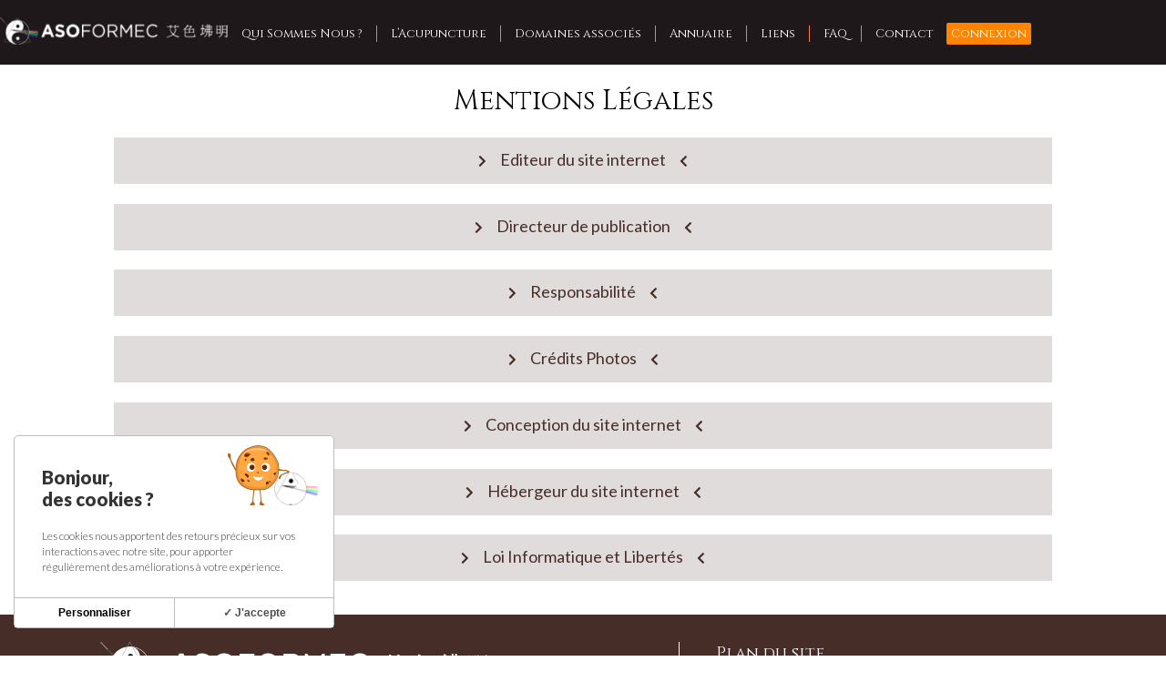

--- FILE ---
content_type: text/html; charset=UTF-8
request_url: https://www.acupuncteurs.info/mentions-legales/
body_size: 9156
content:
<!doctype html>
<html lang="fr-FR">
<head>
	<meta charset="UTF-8">
	<meta name="viewport" content="width=device-width, initial-scale=1">
	<link rel="profile" href="https://gmpg.org/xfn/11">
    <link rel="preconnect" href="https://fonts.googleapis.com">
    <link rel="preconnect" href="https://fonts.gstatic.com" crossorigin>
    <link href="https://fonts.googleapis.com/css2?family=Cinzel:wght@400..900&display=swap" rel="stylesheet">
    <link href="https://fonts.googleapis.com/css2?family=Lato:ital,wght@0,100;0,300;0,400;0,700;0,900;1,100;1,300;1,400;1,700;1,900&display=swap" rel="stylesheet">
    <link rel="stylesheet" href="https://cdnjs.cloudflare.com/ajax/libs/font-awesome/5.9.0/css/all.min.css" integrity="sha512-q3eWabyZPc1XTCmF+8/LuE1ozpg5xxn7iO89yfSOd5/oKvyqLngoNGsx8jq92Y8eXJ/IRxQbEC+FGSYxtk2oiw==" crossorigin="anonymous" referrerpolicy="no-referrer" />
	<meta name='robots' content='index, follow, max-image-preview:large, max-snippet:-1, max-video-preview:-1' />
	<style>img:is([sizes="auto" i], [sizes^="auto," i]) { contain-intrinsic-size: 3000px 1500px }</style>
	
	<!-- This site is optimized with the Yoast SEO plugin v25.8 - https://yoast.com/wordpress/plugins/seo/ -->
	<title>Mentions Légales : Acupuncteurs Info</title>
	<meta name="description" content="Découvrez nos mentions légales pour une pratique d&#039;acupuncture sécurisée et transparente." />
	<link rel="canonical" href="https://www.acupuncteurs.info/mentions-legales/" />
	<meta property="og:locale" content="fr_FR" />
	<meta property="og:type" content="article" />
	<meta property="og:title" content="Mentions Légales : Acupuncteurs Info" />
	<meta property="og:description" content="Découvrez nos mentions légales pour une pratique d&#039;acupuncture sécurisée et transparente." />
	<meta property="og:url" content="https://www.acupuncteurs.info/mentions-legales/" />
	<meta property="og:site_name" content="Asoformec - Les médecins acupuncteurs de Bordeaux et du Sud Ouest vous accueillent sur leur site consacré à l’Acupuncture médicale." />
	<meta property="article:modified_time" content="2024-04-18T12:38:15+00:00" />
	<meta name="twitter:card" content="summary_large_image" />
	<meta name="twitter:label1" content="Durée de lecture estimée" />
	<meta name="twitter:data1" content="2 minutes" />
	<script type="application/ld+json" class="yoast-schema-graph">{"@context":"https://schema.org","@graph":[{"@type":"WebPage","@id":"https://www.acupuncteurs.info/mentions-legales/","url":"https://www.acupuncteurs.info/mentions-legales/","name":"Mentions Légales : Acupuncteurs Info","isPartOf":{"@id":"https://www.acupuncteurs.info/#website"},"datePublished":"2015-01-19T10:00:40+00:00","dateModified":"2024-04-18T12:38:15+00:00","description":"Découvrez nos mentions légales pour une pratique d'acupuncture sécurisée et transparente.","breadcrumb":{"@id":"https://www.acupuncteurs.info/mentions-legales/#breadcrumb"},"inLanguage":"fr-FR","potentialAction":[{"@type":"ReadAction","target":["https://www.acupuncteurs.info/mentions-legales/"]}]},{"@type":"BreadcrumbList","@id":"https://www.acupuncteurs.info/mentions-legales/#breadcrumb","itemListElement":[{"@type":"ListItem","position":1,"name":"Accueil","item":"https://www.acupuncteurs.info/"},{"@type":"ListItem","position":2,"name":"Mentions Légales"}]},{"@type":"WebSite","@id":"https://www.acupuncteurs.info/#website","url":"https://www.acupuncteurs.info/","name":"Asoformec - Les médecins acupuncteurs de Bordeaux et du Sud Ouest vous accueillent sur leur site consacré à l’Acupuncture médicale.","description":"","publisher":{"@id":"https://www.acupuncteurs.info/#organization"},"potentialAction":[{"@type":"SearchAction","target":{"@type":"EntryPoint","urlTemplate":"https://www.acupuncteurs.info/?s={search_term_string}"},"query-input":{"@type":"PropertyValueSpecification","valueRequired":true,"valueName":"search_term_string"}}],"inLanguage":"fr-FR"},{"@type":"Organization","@id":"https://www.acupuncteurs.info/#organization","name":"Asoformec - Les médecins acupuncteurs de Bordeaux et du Sud Ouest vous accueillent sur leur site consacré à l’Acupuncture médicale.","url":"https://www.acupuncteurs.info/","logo":{"@type":"ImageObject","inLanguage":"fr-FR","@id":"https://www.acupuncteurs.info/#/schema/logo/image/","url":"https://www.acupuncteurs.info/wp-content/uploads/2015/01/logo-asoformec-admin.jpg","contentUrl":"https://www.acupuncteurs.info/wp-content/uploads/2015/01/logo-asoformec-admin.jpg","width":320,"height":37,"caption":"Asoformec - Les médecins acupuncteurs de Bordeaux et du Sud Ouest vous accueillent sur leur site consacré à l’Acupuncture médicale."},"image":{"@id":"https://www.acupuncteurs.info/#/schema/logo/image/"}}]}</script>
	<!-- / Yoast SEO plugin. -->


<link rel="alternate" type="application/rss+xml" title="Asoformec - Les médecins acupuncteurs de Bordeaux et du Sud Ouest vous accueillent sur leur site consacré à l’Acupuncture médicale. &raquo; Flux" href="https://www.acupuncteurs.info/feed/" />
<link rel="alternate" type="application/rss+xml" title="Asoformec - Les médecins acupuncteurs de Bordeaux et du Sud Ouest vous accueillent sur leur site consacré à l’Acupuncture médicale. &raquo; Flux des commentaires" href="https://www.acupuncteurs.info/comments/feed/" />
<link rel="alternate" type="application/rss+xml" title="Asoformec - Les médecins acupuncteurs de Bordeaux et du Sud Ouest vous accueillent sur leur site consacré à l’Acupuncture médicale. &raquo; Mentions Légales Flux des commentaires" href="https://www.acupuncteurs.info/mentions-legales/feed/" />
<script>
window._wpemojiSettings = {"baseUrl":"https:\/\/s.w.org\/images\/core\/emoji\/16.0.1\/72x72\/","ext":".png","svgUrl":"https:\/\/s.w.org\/images\/core\/emoji\/16.0.1\/svg\/","svgExt":".svg","source":{"concatemoji":"https:\/\/www.acupuncteurs.info\/wp-includes\/js\/wp-emoji-release.min.js?ver=6.8.3"}};
/*! This file is auto-generated */
!function(s,n){var o,i,e;function c(e){try{var t={supportTests:e,timestamp:(new Date).valueOf()};sessionStorage.setItem(o,JSON.stringify(t))}catch(e){}}function p(e,t,n){e.clearRect(0,0,e.canvas.width,e.canvas.height),e.fillText(t,0,0);var t=new Uint32Array(e.getImageData(0,0,e.canvas.width,e.canvas.height).data),a=(e.clearRect(0,0,e.canvas.width,e.canvas.height),e.fillText(n,0,0),new Uint32Array(e.getImageData(0,0,e.canvas.width,e.canvas.height).data));return t.every(function(e,t){return e===a[t]})}function u(e,t){e.clearRect(0,0,e.canvas.width,e.canvas.height),e.fillText(t,0,0);for(var n=e.getImageData(16,16,1,1),a=0;a<n.data.length;a++)if(0!==n.data[a])return!1;return!0}function f(e,t,n,a){switch(t){case"flag":return n(e,"\ud83c\udff3\ufe0f\u200d\u26a7\ufe0f","\ud83c\udff3\ufe0f\u200b\u26a7\ufe0f")?!1:!n(e,"\ud83c\udde8\ud83c\uddf6","\ud83c\udde8\u200b\ud83c\uddf6")&&!n(e,"\ud83c\udff4\udb40\udc67\udb40\udc62\udb40\udc65\udb40\udc6e\udb40\udc67\udb40\udc7f","\ud83c\udff4\u200b\udb40\udc67\u200b\udb40\udc62\u200b\udb40\udc65\u200b\udb40\udc6e\u200b\udb40\udc67\u200b\udb40\udc7f");case"emoji":return!a(e,"\ud83e\udedf")}return!1}function g(e,t,n,a){var r="undefined"!=typeof WorkerGlobalScope&&self instanceof WorkerGlobalScope?new OffscreenCanvas(300,150):s.createElement("canvas"),o=r.getContext("2d",{willReadFrequently:!0}),i=(o.textBaseline="top",o.font="600 32px Arial",{});return e.forEach(function(e){i[e]=t(o,e,n,a)}),i}function t(e){var t=s.createElement("script");t.src=e,t.defer=!0,s.head.appendChild(t)}"undefined"!=typeof Promise&&(o="wpEmojiSettingsSupports",i=["flag","emoji"],n.supports={everything:!0,everythingExceptFlag:!0},e=new Promise(function(e){s.addEventListener("DOMContentLoaded",e,{once:!0})}),new Promise(function(t){var n=function(){try{var e=JSON.parse(sessionStorage.getItem(o));if("object"==typeof e&&"number"==typeof e.timestamp&&(new Date).valueOf()<e.timestamp+604800&&"object"==typeof e.supportTests)return e.supportTests}catch(e){}return null}();if(!n){if("undefined"!=typeof Worker&&"undefined"!=typeof OffscreenCanvas&&"undefined"!=typeof URL&&URL.createObjectURL&&"undefined"!=typeof Blob)try{var e="postMessage("+g.toString()+"("+[JSON.stringify(i),f.toString(),p.toString(),u.toString()].join(",")+"));",a=new Blob([e],{type:"text/javascript"}),r=new Worker(URL.createObjectURL(a),{name:"wpTestEmojiSupports"});return void(r.onmessage=function(e){c(n=e.data),r.terminate(),t(n)})}catch(e){}c(n=g(i,f,p,u))}t(n)}).then(function(e){for(var t in e)n.supports[t]=e[t],n.supports.everything=n.supports.everything&&n.supports[t],"flag"!==t&&(n.supports.everythingExceptFlag=n.supports.everythingExceptFlag&&n.supports[t]);n.supports.everythingExceptFlag=n.supports.everythingExceptFlag&&!n.supports.flag,n.DOMReady=!1,n.readyCallback=function(){n.DOMReady=!0}}).then(function(){return e}).then(function(){var e;n.supports.everything||(n.readyCallback(),(e=n.source||{}).concatemoji?t(e.concatemoji):e.wpemoji&&e.twemoji&&(t(e.twemoji),t(e.wpemoji)))}))}((window,document),window._wpemojiSettings);
</script>
<link rel='stylesheet' id='slick-css-css' href='https://www.acupuncteurs.info/wp-content/themes/hello-elementor-child/assets/slick/slick.css?ver=6.8.3' media='all' />
<link rel='stylesheet' id='slick-theme-css-css' href='https://www.acupuncteurs.info/wp-content/themes/hello-elementor-child/assets/slick/slick-theme.css?ver=6.8.3' media='all' />
<link rel='stylesheet' id='style-css' href='https://www.acupuncteurs.info/wp-content/themes/hello-elementor-child/style.css?ver=6.8.3' media='all' />
<style id='wp-emoji-styles-inline-css'>

	img.wp-smiley, img.emoji {
		display: inline !important;
		border: none !important;
		box-shadow: none !important;
		height: 1em !important;
		width: 1em !important;
		margin: 0 0.07em !important;
		vertical-align: -0.1em !important;
		background: none !important;
		padding: 0 !important;
	}
</style>
<link rel='stylesheet' id='wp-block-library-css' href='https://www.acupuncteurs.info/wp-includes/css/dist/block-library/style.min.css?ver=6.8.3' media='all' />
<link rel='stylesheet' id='classic-theme-styles-css' href='https://www.acupuncteurs.info/wp-includes/css/classic-themes.min.css?ver=6.8.3' media='all' />
<style id='global-styles-inline-css'>
:root{--wp--preset--aspect-ratio--square: 1;--wp--preset--aspect-ratio--4-3: 4/3;--wp--preset--aspect-ratio--3-4: 3/4;--wp--preset--aspect-ratio--3-2: 3/2;--wp--preset--aspect-ratio--2-3: 2/3;--wp--preset--aspect-ratio--16-9: 16/9;--wp--preset--aspect-ratio--9-16: 9/16;--wp--preset--color--black: #000000;--wp--preset--color--cyan-bluish-gray: #abb8c3;--wp--preset--color--white: #ffffff;--wp--preset--color--pale-pink: #f78da7;--wp--preset--color--vivid-red: #cf2e2e;--wp--preset--color--luminous-vivid-orange: #ff6900;--wp--preset--color--luminous-vivid-amber: #fcb900;--wp--preset--color--light-green-cyan: #7bdcb5;--wp--preset--color--vivid-green-cyan: #00d084;--wp--preset--color--pale-cyan-blue: #8ed1fc;--wp--preset--color--vivid-cyan-blue: #0693e3;--wp--preset--color--vivid-purple: #9b51e0;--wp--preset--gradient--vivid-cyan-blue-to-vivid-purple: linear-gradient(135deg,rgba(6,147,227,1) 0%,rgb(155,81,224) 100%);--wp--preset--gradient--light-green-cyan-to-vivid-green-cyan: linear-gradient(135deg,rgb(122,220,180) 0%,rgb(0,208,130) 100%);--wp--preset--gradient--luminous-vivid-amber-to-luminous-vivid-orange: linear-gradient(135deg,rgba(252,185,0,1) 0%,rgba(255,105,0,1) 100%);--wp--preset--gradient--luminous-vivid-orange-to-vivid-red: linear-gradient(135deg,rgba(255,105,0,1) 0%,rgb(207,46,46) 100%);--wp--preset--gradient--very-light-gray-to-cyan-bluish-gray: linear-gradient(135deg,rgb(238,238,238) 0%,rgb(169,184,195) 100%);--wp--preset--gradient--cool-to-warm-spectrum: linear-gradient(135deg,rgb(74,234,220) 0%,rgb(151,120,209) 20%,rgb(207,42,186) 40%,rgb(238,44,130) 60%,rgb(251,105,98) 80%,rgb(254,248,76) 100%);--wp--preset--gradient--blush-light-purple: linear-gradient(135deg,rgb(255,206,236) 0%,rgb(152,150,240) 100%);--wp--preset--gradient--blush-bordeaux: linear-gradient(135deg,rgb(254,205,165) 0%,rgb(254,45,45) 50%,rgb(107,0,62) 100%);--wp--preset--gradient--luminous-dusk: linear-gradient(135deg,rgb(255,203,112) 0%,rgb(199,81,192) 50%,rgb(65,88,208) 100%);--wp--preset--gradient--pale-ocean: linear-gradient(135deg,rgb(255,245,203) 0%,rgb(182,227,212) 50%,rgb(51,167,181) 100%);--wp--preset--gradient--electric-grass: linear-gradient(135deg,rgb(202,248,128) 0%,rgb(113,206,126) 100%);--wp--preset--gradient--midnight: linear-gradient(135deg,rgb(2,3,129) 0%,rgb(40,116,252) 100%);--wp--preset--font-size--small: 13px;--wp--preset--font-size--medium: 20px;--wp--preset--font-size--large: 36px;--wp--preset--font-size--x-large: 42px;--wp--preset--spacing--20: 0.44rem;--wp--preset--spacing--30: 0.67rem;--wp--preset--spacing--40: 1rem;--wp--preset--spacing--50: 1.5rem;--wp--preset--spacing--60: 2.25rem;--wp--preset--spacing--70: 3.38rem;--wp--preset--spacing--80: 5.06rem;--wp--preset--shadow--natural: 6px 6px 9px rgba(0, 0, 0, 0.2);--wp--preset--shadow--deep: 12px 12px 50px rgba(0, 0, 0, 0.4);--wp--preset--shadow--sharp: 6px 6px 0px rgba(0, 0, 0, 0.2);--wp--preset--shadow--outlined: 6px 6px 0px -3px rgba(255, 255, 255, 1), 6px 6px rgba(0, 0, 0, 1);--wp--preset--shadow--crisp: 6px 6px 0px rgba(0, 0, 0, 1);}:where(.is-layout-flex){gap: 0.5em;}:where(.is-layout-grid){gap: 0.5em;}body .is-layout-flex{display: flex;}.is-layout-flex{flex-wrap: wrap;align-items: center;}.is-layout-flex > :is(*, div){margin: 0;}body .is-layout-grid{display: grid;}.is-layout-grid > :is(*, div){margin: 0;}:where(.wp-block-columns.is-layout-flex){gap: 2em;}:where(.wp-block-columns.is-layout-grid){gap: 2em;}:where(.wp-block-post-template.is-layout-flex){gap: 1.25em;}:where(.wp-block-post-template.is-layout-grid){gap: 1.25em;}.has-black-color{color: var(--wp--preset--color--black) !important;}.has-cyan-bluish-gray-color{color: var(--wp--preset--color--cyan-bluish-gray) !important;}.has-white-color{color: var(--wp--preset--color--white) !important;}.has-pale-pink-color{color: var(--wp--preset--color--pale-pink) !important;}.has-vivid-red-color{color: var(--wp--preset--color--vivid-red) !important;}.has-luminous-vivid-orange-color{color: var(--wp--preset--color--luminous-vivid-orange) !important;}.has-luminous-vivid-amber-color{color: var(--wp--preset--color--luminous-vivid-amber) !important;}.has-light-green-cyan-color{color: var(--wp--preset--color--light-green-cyan) !important;}.has-vivid-green-cyan-color{color: var(--wp--preset--color--vivid-green-cyan) !important;}.has-pale-cyan-blue-color{color: var(--wp--preset--color--pale-cyan-blue) !important;}.has-vivid-cyan-blue-color{color: var(--wp--preset--color--vivid-cyan-blue) !important;}.has-vivid-purple-color{color: var(--wp--preset--color--vivid-purple) !important;}.has-black-background-color{background-color: var(--wp--preset--color--black) !important;}.has-cyan-bluish-gray-background-color{background-color: var(--wp--preset--color--cyan-bluish-gray) !important;}.has-white-background-color{background-color: var(--wp--preset--color--white) !important;}.has-pale-pink-background-color{background-color: var(--wp--preset--color--pale-pink) !important;}.has-vivid-red-background-color{background-color: var(--wp--preset--color--vivid-red) !important;}.has-luminous-vivid-orange-background-color{background-color: var(--wp--preset--color--luminous-vivid-orange) !important;}.has-luminous-vivid-amber-background-color{background-color: var(--wp--preset--color--luminous-vivid-amber) !important;}.has-light-green-cyan-background-color{background-color: var(--wp--preset--color--light-green-cyan) !important;}.has-vivid-green-cyan-background-color{background-color: var(--wp--preset--color--vivid-green-cyan) !important;}.has-pale-cyan-blue-background-color{background-color: var(--wp--preset--color--pale-cyan-blue) !important;}.has-vivid-cyan-blue-background-color{background-color: var(--wp--preset--color--vivid-cyan-blue) !important;}.has-vivid-purple-background-color{background-color: var(--wp--preset--color--vivid-purple) !important;}.has-black-border-color{border-color: var(--wp--preset--color--black) !important;}.has-cyan-bluish-gray-border-color{border-color: var(--wp--preset--color--cyan-bluish-gray) !important;}.has-white-border-color{border-color: var(--wp--preset--color--white) !important;}.has-pale-pink-border-color{border-color: var(--wp--preset--color--pale-pink) !important;}.has-vivid-red-border-color{border-color: var(--wp--preset--color--vivid-red) !important;}.has-luminous-vivid-orange-border-color{border-color: var(--wp--preset--color--luminous-vivid-orange) !important;}.has-luminous-vivid-amber-border-color{border-color: var(--wp--preset--color--luminous-vivid-amber) !important;}.has-light-green-cyan-border-color{border-color: var(--wp--preset--color--light-green-cyan) !important;}.has-vivid-green-cyan-border-color{border-color: var(--wp--preset--color--vivid-green-cyan) !important;}.has-pale-cyan-blue-border-color{border-color: var(--wp--preset--color--pale-cyan-blue) !important;}.has-vivid-cyan-blue-border-color{border-color: var(--wp--preset--color--vivid-cyan-blue) !important;}.has-vivid-purple-border-color{border-color: var(--wp--preset--color--vivid-purple) !important;}.has-vivid-cyan-blue-to-vivid-purple-gradient-background{background: var(--wp--preset--gradient--vivid-cyan-blue-to-vivid-purple) !important;}.has-light-green-cyan-to-vivid-green-cyan-gradient-background{background: var(--wp--preset--gradient--light-green-cyan-to-vivid-green-cyan) !important;}.has-luminous-vivid-amber-to-luminous-vivid-orange-gradient-background{background: var(--wp--preset--gradient--luminous-vivid-amber-to-luminous-vivid-orange) !important;}.has-luminous-vivid-orange-to-vivid-red-gradient-background{background: var(--wp--preset--gradient--luminous-vivid-orange-to-vivid-red) !important;}.has-very-light-gray-to-cyan-bluish-gray-gradient-background{background: var(--wp--preset--gradient--very-light-gray-to-cyan-bluish-gray) !important;}.has-cool-to-warm-spectrum-gradient-background{background: var(--wp--preset--gradient--cool-to-warm-spectrum) !important;}.has-blush-light-purple-gradient-background{background: var(--wp--preset--gradient--blush-light-purple) !important;}.has-blush-bordeaux-gradient-background{background: var(--wp--preset--gradient--blush-bordeaux) !important;}.has-luminous-dusk-gradient-background{background: var(--wp--preset--gradient--luminous-dusk) !important;}.has-pale-ocean-gradient-background{background: var(--wp--preset--gradient--pale-ocean) !important;}.has-electric-grass-gradient-background{background: var(--wp--preset--gradient--electric-grass) !important;}.has-midnight-gradient-background{background: var(--wp--preset--gradient--midnight) !important;}.has-small-font-size{font-size: var(--wp--preset--font-size--small) !important;}.has-medium-font-size{font-size: var(--wp--preset--font-size--medium) !important;}.has-large-font-size{font-size: var(--wp--preset--font-size--large) !important;}.has-x-large-font-size{font-size: var(--wp--preset--font-size--x-large) !important;}
:where(.wp-block-post-template.is-layout-flex){gap: 1.25em;}:where(.wp-block-post-template.is-layout-grid){gap: 1.25em;}
:where(.wp-block-columns.is-layout-flex){gap: 2em;}:where(.wp-block-columns.is-layout-grid){gap: 2em;}
:root :where(.wp-block-pullquote){font-size: 1.5em;line-height: 1.6;}
</style>
<link rel='stylesheet' id='wpsl-styles-css' href='https://www.acupuncteurs.info/wp-content/plugins/wp-store-locator/css/styles.min.css?ver=2.2.260' media='all' />
<link rel='stylesheet' id='if-menu-site-css-css' href='https://www.acupuncteurs.info/wp-content/plugins/if-menu/assets/if-menu-site.css?ver=6.8.3' media='all' />
<link rel='stylesheet' id='js_composer_front-css' href='https://www.acupuncteurs.info/wp-content/plugins/js_composer/assets/css/js_composer.min.css?ver=7.1' media='all' />
<link rel='stylesheet' id='sib-front-css-css' href='https://www.acupuncteurs.info/wp-content/plugins/mailin/css/mailin-front.css?ver=6.8.3' media='all' />
<script src="https://www.acupuncteurs.info/wp-includes/js/jquery/jquery.min.js?ver=3.7.1" id="jquery-core-js"></script>
<script src="https://www.acupuncteurs.info/wp-includes/js/jquery/jquery-migrate.min.js?ver=3.4.1" id="jquery-migrate-js"></script>
<script src="https://www.acupuncteurs.info/wp-content/themes/hello-elementor-child/assets/slick/slick.min.js" id="slick-min-js-js"></script>
<script src="https://www.acupuncteurs.info/wp-content/themes/hello-elementor-child/functions.js" id="functions-js"></script>
<script src="https://www.acupuncteurs.info/wp-content/themes/hello-elementor-child/tarteaucitron/tarteaucitron.js" id="tarteaucitron-js"></script>
<script id="tarteaucitron-js-after">
document.addEventListener('DOMContentLoaded', function () {
                if (typeof tarteaucitron !== 'undefined') {
				
					tarteaucitronCustomText = {
					  'middleBarHead': '',
					  'alertBigPrivacy': '<div class="cookie-text-fr"> <h2>Bonjour,<br> des cookies ?</h2> <p>Les cookies nous apportent des retours précieux sur vos interactions avec notre site, pour apporter régulièrement des améliorations à votre expérience.</p></div>',
					  'acceptAll': '✓ J\'accepte',
    				  'personalize': 'Personnaliser',
					};
				
                    tarteaucitron.init({
                        'hashtag': '#gestioncookies',
                        'cookieName': 'gestioncookies', 
                        'orientation': 'middle',
                        'groupServices': false,             
                        'showAlertSmall': false,
                        'cookieslist': false,
                        'closePopup': false,
                        'showIcon': false,
                        'iconPosition': 'BottomRight', 
                        'DenyAllCta' : false,
                        'AcceptAllCta' : true,
                        'highPrivacy': true,
						'googleConsentMode': true,
						
                    });

                    tarteaucitron.user.gtagUa = 'G-755FMRQLNH';
                    tarteaucitron.user.gtagMore = function () {  };
                    (tarteaucitron.job = tarteaucitron.job || []).push('gtag');
                } else {
                    console.error('tarteaucitron is not defined.');
                }
            });
</script>
<script id="sib-front-js-js-extra">
var sibErrMsg = {"invalidMail":"Veuillez entrer une adresse e-mail valide.","requiredField":"Veuillez compl\u00e9ter les champs obligatoires.","invalidDateFormat":"Veuillez entrer une date valide.","invalidSMSFormat":"Veuillez entrer une num\u00e9ro de t\u00e9l\u00e9phone valide."};
var ajax_sib_front_object = {"ajax_url":"https:\/\/www.acupuncteurs.info\/wp-admin\/admin-ajax.php","ajax_nonce":"147b8feac4","flag_url":"https:\/\/www.acupuncteurs.info\/wp-content\/plugins\/mailin\/img\/flags\/"};
</script>
<script src="https://www.acupuncteurs.info/wp-content/plugins/mailin/js/mailin-front.js?ver=1756391238" id="sib-front-js-js"></script>
<script></script><link rel="https://api.w.org/" href="https://www.acupuncteurs.info/wp-json/" /><link rel="alternate" title="JSON" type="application/json" href="https://www.acupuncteurs.info/wp-json/wp/v2/pages/1197" /><link rel="EditURI" type="application/rsd+xml" title="RSD" href="https://www.acupuncteurs.info/xmlrpc.php?rsd" />
<meta name="generator" content="WordPress 6.8.3" />
<link rel='shortlink' href='https://www.acupuncteurs.info/?p=1197' />
<link rel="alternate" title="oEmbed (JSON)" type="application/json+oembed" href="https://www.acupuncteurs.info/wp-json/oembed/1.0/embed?url=https%3A%2F%2Fwww.acupuncteurs.info%2Fmentions-legales%2F" />
<link rel="alternate" title="oEmbed (XML)" type="text/xml+oembed" href="https://www.acupuncteurs.info/wp-json/oembed/1.0/embed?url=https%3A%2F%2Fwww.acupuncteurs.info%2Fmentions-legales%2F&#038;format=xml" />
<meta name="generator" content="Powered by WPBakery Page Builder - drag and drop page builder for WordPress."/>
<noscript><style>.lazyload[data-src]{display:none !important;}</style></noscript><style>.lazyload{background-image:none !important;}.lazyload:before{background-image:none !important;}</style><link rel="icon" href="https://www.acupuncteurs.info/wp-content/uploads/2015/01/favicon32x32.png" sizes="32x32" />
<link rel="icon" href="https://www.acupuncteurs.info/wp-content/uploads/2015/01/favicon32x32.png" sizes="192x192" />
<link rel="apple-touch-icon" href="https://www.acupuncteurs.info/wp-content/uploads/2015/01/favicon32x32.png" />
<meta name="msapplication-TileImage" content="https://www.acupuncteurs.info/wp-content/uploads/2015/01/favicon32x32.png" />
<noscript><style> .wpb_animate_when_almost_visible { opacity: 1; }</style></noscript>
</head>
<body data-rsssl=1 class="wp-singular page-template-default page page-id-1197 wp-custom-logo wp-theme-hello-elementor wp-child-theme-hello-elementor-child wpb-js-composer js-comp-ver-7.1 vc_responsive">



<header class="sticky-header">
    <div class="header-container flex-container flex-wrap">
                    <a href="https://www.acupuncteurs.info/" class="custom-logo-link" rel="home"><img width="425" height="49" src="[data-uri]" class="custom-logo lazyload" alt="ASOFORMEC" decoding="async"   data-src="https://www.acupuncteurs.info/wp-content/uploads/2015/01/logo-asoformec.png" data-srcset="https://www.acupuncteurs.info/wp-content/uploads/2015/01/logo-asoformec.png 425w, https://www.acupuncteurs.info/wp-content/uploads/2015/01/logo-asoformec-300x35.png 300w" data-sizes="auto" data-eio-rwidth="425" data-eio-rheight="49" /><noscript><img width="425" height="49" src="https://www.acupuncteurs.info/wp-content/uploads/2015/01/logo-asoformec.png" class="custom-logo" alt="ASOFORMEC" decoding="async" srcset="https://www.acupuncteurs.info/wp-content/uploads/2015/01/logo-asoformec.png 425w, https://www.acupuncteurs.info/wp-content/uploads/2015/01/logo-asoformec-300x35.png 300w" sizes="(max-width: 425px) 100vw, 425px" data-eio="l" /></noscript></a>        <nav class="site-navigation">
            <div class="menu-menu-principal-container"><ul id="menu-menu-principal" class="primary-menu flex-container"><li id="menu-item-1177" class="menu-item menu-item-type-post_type menu-item-object-page menu-item-1177"><a href="https://www.acupuncteurs.info/presentation-asoformec/">Qui Sommes Nous ?</a></li>
<li id="menu-item-1157" class="menu-item menu-item-type-post_type menu-item-object-page menu-item-1157"><a href="https://www.acupuncteurs.info/presentation-acupuncture/">L&rsquo;Acupuncture</a></li>
<li id="menu-item-2315" class="menu-item menu-item-type-custom menu-item-object-custom menu-item-has-children menu-item-2315"><a href="#">Domaines associés</a>
<ul class="sub-menu">
	<li id="menu-item-1484" class="menu-item menu-item-type-post_type menu-item-object-page menu-item-1484"><a href="https://www.acupuncteurs.info/dietetique-chinoise/">Diététique Chinoise</a></li>
	<li id="menu-item-2320" class="menu-item menu-item-type-post_type menu-item-object-page menu-item-2320"><a href="https://www.acupuncteurs.info/acupuncture-veterinaire/">Acupuncture Vétérinaire</a></li>
	<li id="menu-item-2346" class="menu-item menu-item-type-post_type menu-item-object-page menu-item-2346"><a href="https://www.acupuncteurs.info/auriculotherapie/">Auriculothérapie</a></li>
</ul>
</li>
<li id="menu-item-1173" class="menu-item menu-item-type-post_type menu-item-object-page menu-item-1173"><a href="https://www.acupuncteurs.info/annuaire-medecins-acupuncteurs-asoformec/">Annuaire</a></li>
<li id="menu-item-1481" class="menu-item menu-item-type-post_type menu-item-object-page menu-item-1481"><a href="https://www.acupuncteurs.info/liens-asoformec/">Liens</a></li>
<li id="menu-item-1176" class="menu-item menu-item-type-post_type menu-item-object-page menu-item-1176"><a href="https://www.acupuncteurs.info/toutes-vos-questions-sur-l-acupuncture/">FAQ</a></li>
<li id="menu-item-1174" class="no-barre-orange menu-item menu-item-type-post_type menu-item-object-page menu-item-1174"><a href="https://www.acupuncteurs.info/contacter-asoformec/">Contact</a></li>
<li id="menu-item-1190" class="bp-menu bp-login-nav menu-item menu-item-type-custom menu-item-object-custom menu-item-1190"><a href="https://www.acupuncteurs.info/wp-login.php">Connexion</a></li>
</ul></div>           
        </nav>
    </div>
</header>
   

<div id="main-content">

<div class="container">
	<div id="content-area" class="clearfix">


					
			<h1 class='title-deco' style='text-align: center;'>Mentions Légales</h1>
					<div class="wpb-content-wrapper"><div class="vc_row wpb_row vc_row-fluid main-container"><div class="wpb_column vc_column_container vc_col-sm-12"><div class="vc_column-inner"><div class="wpb_wrapper"><div  class="vc_toggle vc_toggle_default vc_toggle_color_default  vc_toggle_size_md    wpb_animate_when_almost_visible wpb_right-to-left right-to-left"><div class="vc_toggle_title"><h4>Editeur du site internet</h4><i class="vc_toggle_icon"></i></div><div class="vc_toggle_content"><p>Association ASOFORMEC &#8211;&nbsp;Acupuncteurs du Sud Ouest pour leur FORmation MEdicale Continue</p>
<div class="">26 Avenue de la République</div>
<div class="">17270 MONTGUYON</div>
<p>Mail: contact@acupuncteurs.info</p>
</div></div><div  class="vc_toggle vc_toggle_default vc_toggle_color_default  vc_toggle_size_md    wpb_animate_when_almost_visible wpb_right-to-left right-to-left"><div class="vc_toggle_title"><h4>Directeur de publication</h4><i class="vc_toggle_icon"></i></div><div class="vc_toggle_content"><p style="text-align: justify;">Monsieur le Président de l&rsquo;Association ASOFORMEC</p>
</div></div><div  class="vc_toggle vc_toggle_default vc_toggle_color_default  vc_toggle_size_md    wpb_animate_when_almost_visible wpb_right-to-left right-to-left"><div class="vc_toggle_title"><h4>Responsabilité</h4><i class="vc_toggle_icon"></i></div><div class="vc_toggle_content"><p style="text-align: justify;">ASOFORMEC décline toute responsabilité quant au contenu des sites proposés en liens.</p>
</div></div><div  class="vc_toggle vc_toggle_default vc_toggle_color_default  vc_toggle_size_md    wpb_animate_when_almost_visible wpb_right-to-left right-to-left"><div class="vc_toggle_title"><h4>Crédits Photos</h4><i class="vc_toggle_icon"></i></div><div class="vc_toggle_content"><p>Fotolia</p>
<p>Asoformec</p>
<p>Adrien Sanchez Infante</p>
</div></div><div  class="vc_toggle vc_toggle_default vc_toggle_color_default  vc_toggle_size_md    wpb_animate_when_almost_visible wpb_right-to-left right-to-left"><div class="vc_toggle_title"><h4>Conception du site internet</h4><i class="vc_toggle_icon"></i></div><div class="vc_toggle_content"><p><strong>Design</strong> : WG Communication <a href="http://www.wg-communication.com/" target="_blank" rel="noopener">www.wg-communication.com</a></p>
<p><strong>Développement</strong> : Gecko Info Jérôme Payot <a href="http://www.gecko-info.com/" target="_blank" rel="noopener">www.gecko-info.com</a></p>
</div></div><div  class="vc_toggle vc_toggle_default vc_toggle_color_default  vc_toggle_size_md    wpb_animate_when_almost_visible wpb_right-to-left right-to-left"><div class="vc_toggle_title"><h4>Hébergeur du site internet</h4><i class="vc_toggle_icon"></i></div><div class="vc_toggle_content"><p style="text-align: justify;">Ce site internet est hébergé sur un serveur <a href="http://www.ovh.com" target="_blank" rel="noopener">OVH&nbsp;</a>&nbsp;infogéré par la société <a href="http://www.gecko-info.com" target="_blank" rel="noopener">Gecko Info Jérôme PAYOT</a></p>
</div></div><div  class="vc_toggle vc_toggle_default vc_toggle_color_default  vc_toggle_size_md    wpb_animate_when_almost_visible wpb_right-to-left right-to-left"><div class="vc_toggle_title"><h4>Loi Informatique et Libertés</h4><i class="vc_toggle_icon"></i></div><div class="vc_toggle_content"><p style="text-align: justify;">En application de la loi Informatique et Liberté du 6 janvier 1978, la personne communiquant des informations personnelles auprès d&rsquo;<strong>ASOFORMEC</strong>, dispose d’un droit d’accès, de modification, de rectification ou de suppression des données le concernant. Ces droits sont exerçables en contactant <strong>ASOFORMEC&nbsp;</strong>par email&nbsp;à l&rsquo;adresse&nbsp;<a href="mailto:contact@acupuncteurs.info" target="_blank" rel="noopener">contact@acupuncteurs.info</a></p>
</div></div><div class="vc_empty_space"   style="height: 15px"><span class="vc_empty_space_inner"></span></div></div></div></div></div>
</div>	
</div> <!-- #content-area -->
</div> <!-- .container -->

</div> <!-- #main-content -->

<script type="speculationrules">
{"prefetch":[{"source":"document","where":{"and":[{"href_matches":"\/*"},{"not":{"href_matches":["\/wp-*.php","\/wp-admin\/*","\/wp-content\/uploads\/*","\/wp-content\/*","\/wp-content\/plugins\/*","\/wp-content\/themes\/hello-elementor-child\/*","\/wp-content\/themes\/hello-elementor\/*","\/*\\?(.+)"]}},{"not":{"selector_matches":"a[rel~=\"nofollow\"]"}},{"not":{"selector_matches":".no-prefetch, .no-prefetch a"}}]},"eagerness":"conservative"}]}
</script>
<link rel='stylesheet' id='vc_animate-css-css' href='https://www.acupuncteurs.info/wp-content/plugins/js_composer/assets/lib/bower/animate-css/animate.min.css?ver=7.1' media='all' />
<script id="eio-lazy-load-js-before">
var eio_lazy_vars = {"exactdn_domain":"","skip_autoscale":0,"threshold":0,"use_dpr":1};
</script>
<script src="https://www.acupuncteurs.info/wp-content/plugins/ewww-image-optimizer/includes/lazysizes.min.js?ver=821" id="eio-lazy-load-js" async data-wp-strategy="async"></script>
<script src="https://www.acupuncteurs.info/wp-content/plugins/js_composer/assets/js/dist/js_composer_front.min.js?ver=7.1" id="wpb_composer_front_js-js"></script>
<script src="https://www.acupuncteurs.info/wp-content/plugins/js_composer/assets/lib/vc_waypoints/vc-waypoints.min.js?ver=7.1" id="vc_waypoints-js"></script>
<script></script><footer>
	<div class="footer-content main-container flex-container flex-wrap">
		<div class="footer-left">                    
			<a href="https://www.acupuncteurs.info/" class="custom-logo-link" rel="home"><img width="425" height="49" src="[data-uri]" class="custom-logo lazyload" alt="ASOFORMEC" decoding="async"   data-src="https://www.acupuncteurs.info/wp-content/uploads/2015/01/logo-asoformec.png" data-srcset="https://www.acupuncteurs.info/wp-content/uploads/2015/01/logo-asoformec.png 425w, https://www.acupuncteurs.info/wp-content/uploads/2015/01/logo-asoformec-300x35.png 300w" data-sizes="auto" data-eio-rwidth="425" data-eio-rheight="49" /><noscript><img width="425" height="49" src="https://www.acupuncteurs.info/wp-content/uploads/2015/01/logo-asoformec.png" class="custom-logo" alt="ASOFORMEC" decoding="async" srcset="https://www.acupuncteurs.info/wp-content/uploads/2015/01/logo-asoformec.png 425w, https://www.acupuncteurs.info/wp-content/uploads/2015/01/logo-asoformec-300x35.png 300w" sizes="(max-width: 425px) 100vw, 425px" data-eio="l" /></noscript></a>			<h2>Acupuncteurs du Sud Ouest pour leur FORmation MEdicale Continue</h2>
			<a class="footer-mail" href="mailto: contact@acupuncteurs.info">contact@acupuncteurs.info</a>
			<ul class="flex-container flex-wrap">
				<li><a href="/mentions-legales/">Mentions légales</a></li>
				<li><a href="/protection-des-donnees-personnelles/">Protection des données personnelles</a></li>
				<li><a href="#gestioncookies">Gestion des cookies</a></li>
			</ul>
			<ul class="flex-container flex-wrap">
				<li>© Copyright 2024 ASOFORMEC</li>
				<li>Design & Conception : <a href="https://iwego.fr/" target="_blank">IWEGO</a></li>
			</ul>
		</div>
		<div class="footer-right">
			<h4>Plan du site</h4>
			<div class="menu-footer-menu-container"><ul id="menu-footer-menu" class="footer-desktop-menu"><li id="menu-item-2801" class="menu-item menu-item-type-post_type menu-item-object-page menu-item-home menu-item-2801"><a href="https://www.acupuncteurs.info/">Accueil</a></li>
<li id="menu-item-2803" class="menu-item menu-item-type-post_type menu-item-object-page menu-item-2803"><a href="https://www.acupuncteurs.info/presentation-asoformec/">Qui Sommes Nous ?</a></li>
<li id="menu-item-2804" class="menu-item menu-item-type-post_type menu-item-object-page menu-item-2804"><a href="https://www.acupuncteurs.info/presentation-acupuncture/">L’Acupuncture</a></li>
<li id="menu-item-2805" class="menu-item menu-item-type-post_type menu-item-object-page menu-item-2805"><a href="https://www.acupuncteurs.info/acupuncture-veterinaire/">Acupuncture Vétérinaire</a></li>
<li id="menu-item-2806" class="menu-item menu-item-type-post_type menu-item-object-page menu-item-2806"><a href="https://www.acupuncteurs.info/auriculotherapie/">Auriculothérapie</a></li>
<li id="menu-item-2807" class="menu-item menu-item-type-post_type menu-item-object-page menu-item-2807"><a href="https://www.acupuncteurs.info/dietetique-chinoise/">Diététique Chinoise</a></li>
<li id="menu-item-2808" class="menu-item menu-item-type-post_type menu-item-object-page menu-item-2808"><a href="https://www.acupuncteurs.info/annuaire-medecins-acupuncteurs-asoformec/">Annuaire</a></li>
<li id="menu-item-2809" class="menu-item menu-item-type-post_type menu-item-object-page menu-item-2809"><a href="https://www.acupuncteurs.info/liens-asoformec/">Liens</a></li>
<li id="menu-item-2810" class="menu-item menu-item-type-post_type menu-item-object-page menu-item-2810"><a href="https://www.acupuncteurs.info/toutes-vos-questions-sur-l-acupuncture/">Questions sur l’Acupuncture</a></li>
<li id="menu-item-2811" class="menu-item menu-item-type-post_type menu-item-object-page menu-item-2811"><a href="https://www.acupuncteurs.info/contacter-asoformec/">Contactez-nous</a></li>
</ul></div>		</div>
	</div>
</footer>


<div class="footer-mobile phone ">
		 <div class="footer-mobile-menu hide-menu">
			  <i class="fa fa-times footer-menu-close" aria-hidden="true"></i>
			  <div class="footer-mobile-logo">
			  <a href="https://www.acupuncteurs.info/" class="custom-logo-link" rel="home"><img width="425" height="49" src="[data-uri]" class="custom-logo lazyload" alt="ASOFORMEC" decoding="async"   data-src="https://www.acupuncteurs.info/wp-content/uploads/2015/01/logo-asoformec.png" data-srcset="https://www.acupuncteurs.info/wp-content/uploads/2015/01/logo-asoformec.png 425w, https://www.acupuncteurs.info/wp-content/uploads/2015/01/logo-asoformec-300x35.png 300w" data-sizes="auto" data-eio-rwidth="425" data-eio-rheight="49" /><noscript><img width="425" height="49" src="https://www.acupuncteurs.info/wp-content/uploads/2015/01/logo-asoformec.png" class="custom-logo" alt="ASOFORMEC" decoding="async" srcset="https://www.acupuncteurs.info/wp-content/uploads/2015/01/logo-asoformec.png 425w, https://www.acupuncteurs.info/wp-content/uploads/2015/01/logo-asoformec-300x35.png 300w" sizes="(max-width: 425px) 100vw, 425px" data-eio="l" /></noscript></a>			  </div>
			  <div class="footer-col"> <div class="menu-menu-principal-container"><ul id="menu-menu-principal-1" class="primary-menu"><li class="menu-item menu-item-type-post_type menu-item-object-page menu-item-1177"><a href="https://www.acupuncteurs.info/presentation-asoformec/">Qui Sommes Nous ?</a></li>
<li class="menu-item menu-item-type-post_type menu-item-object-page menu-item-1157"><a href="https://www.acupuncteurs.info/presentation-acupuncture/">L&rsquo;Acupuncture</a></li>
<li class="menu-item menu-item-type-custom menu-item-object-custom menu-item-has-children menu-item-2315"><a href="#">Domaines associés</a>
<ul class="sub-menu">
	<li class="menu-item menu-item-type-post_type menu-item-object-page menu-item-1484"><a href="https://www.acupuncteurs.info/dietetique-chinoise/">Diététique Chinoise</a></li>
	<li class="menu-item menu-item-type-post_type menu-item-object-page menu-item-2320"><a href="https://www.acupuncteurs.info/acupuncture-veterinaire/">Acupuncture Vétérinaire</a></li>
	<li class="menu-item menu-item-type-post_type menu-item-object-page menu-item-2346"><a href="https://www.acupuncteurs.info/auriculotherapie/">Auriculothérapie</a></li>
</ul>
</li>
<li class="menu-item menu-item-type-post_type menu-item-object-page menu-item-1173"><a href="https://www.acupuncteurs.info/annuaire-medecins-acupuncteurs-asoformec/">Annuaire</a></li>
<li class="menu-item menu-item-type-post_type menu-item-object-page menu-item-1481"><a href="https://www.acupuncteurs.info/liens-asoformec/">Liens</a></li>
<li class="menu-item menu-item-type-post_type menu-item-object-page menu-item-1176"><a href="https://www.acupuncteurs.info/toutes-vos-questions-sur-l-acupuncture/">FAQ</a></li>
<li class="no-barre-orange menu-item menu-item-type-post_type menu-item-object-page menu-item-1174"><a href="https://www.acupuncteurs.info/contacter-asoformec/">Contact</a></li>
<li class="bp-menu bp-login-nav menu-item menu-item-type-custom menu-item-object-custom menu-item-1190"><a href="https://www.acupuncteurs.info/wp-login.php">Connexion</a></li>
</ul></div></div>
   		 </div>  

		 <div class="footer-mobile-bottom">
		  
			  <div class="footer-mobile-col mobile-menu hamburger ">
				  <div class="hamburger-box menu">
						<i class="fa fa-bars" aria-hidden="true"></i>
				  </div>
			  </div>
			 
			  <div class="footer-mobile-col contact-tel footer-red-btn">
				  <a href="mailto: contact@acupuncteurs.info" class="footer-devis-button elementor-size-sm red-btn"><i class="fa fa-envelope" aria-hidden="true"></i></a>
			  </div>
		 </div>
	</div> 


</body>
</html>


--- FILE ---
content_type: text/css
request_url: https://www.acupuncteurs.info/wp-content/themes/hello-elementor-child/style.css?ver=6.8.3
body_size: 4596
content:
/*
 Theme Name:  Acupuncteur
 Description:  Theme Acupuncteur
 Author:       Iwego
 Template:     hello-elementor
 Version:      1.0.2
*/

:root {
    --couleur-principale : #462d28 ;
    --couleur-text: #4e4d4d;
    --couleur-cta: #ff8400;
    --couleur-bg: #e0dcdb;
    --couleur-header: #1e181a;
    --couleur-header-alpha: #1e181ad6;
}

* {
    box-sizing: border-box;
}

body {margin: 0;}


/************************************************/
/**                                            **/
/**              TARTE AU CITRON               **/
/**                                            **/
/************************************************/

div#tarteaucitronRoot.tarteaucitronBeforeVisible:before{display:none;}

body #tarteaucitronRoot.tarteaucitronBeforeVisible div#tarteaucitronAlertBig.tarteaucitronAlertBigTop {
  position: fixed !important;
  bottom: 2em !important;
  left: 1em !important;
	top: auto !important;
  height: 80% !important;
  width: 80% !important;
  max-height: 200px;
  max-width: 350px;
  padding: 10px 0px 0px 0px !important;
  border: 1px #bcbcbc solid !important;
  background-color: white !important;
  border-radius: 5px !important;
  box-shadow: none;
  transform: none;
  display: inline-flex !important;
  flex-wrap: wrap;
}
#tarteaucitronAlertBig #tarteaucitronDisclaimerAlert{ color: var(--couleur-principale); width: 100%; margin-bottom: 0px !important;}
#tarteaucitronAlertBig button#tarteaucitronCloseAlert, #tarteaucitronAlertBig button#tarteaucitronPersonalize2 {
  bottom: 0 !important;
  align-self: flex-end !important;
  font-size: 12px !important;
  width: calc(50% - 20px) !important;
  height: 22px !important;
  padding: 5px 10px !important;
  font-weight: 600 !important;
  color: black !important;
  background: white !important;
  border-top: 1px #bcbcbc solid !important;
  border-radius:0px !important;
  margin: 0px !important;
  order:1;
}

.tarteaucitronAlertBigTop::after { content: ''; background: url('/wp-content/uploads/2025/08/cookie-iwego.png'); height: 70px; width: 100px; position: absolute; right: 1.1em !important; margin: 0 auto !important; background-size: contain; background-repeat: no-repeat; }
.cookie-text-fr h2 { font-weight: 800 !important; font-size: 20px !important; margin-bottom: 0em !important; }
.cookie-text-fr p {  font-size: 12px !important; line-height: 17px !important; margin-bottom: 0px !important;margin-top: 20px !important; width: 300px; margin-top: 2em; }
#tarteaucitronAlertBig button#tarteaucitronPersonalize2 { width: calc(50% - 21px) !important;border-left: 1px #bcbcbc solid !important; color: var( --couleur-text) !important; order:3 !important;}

#tarteaucitron #tarteaucitronServices .tarteaucitronTitle button, #tarteaucitronSave, #tarteaucitronAlertSmall #tarteaucitronCookiesListContainer #tarteaucitronCookiesList .tarteaucitronCookiesListMain, #tarteaucitronAlertSmall #tarteaucitronCookiesListContainer #tarteaucitronCookiesList, #tarteaucitronAlertSmall #tarteaucitronCookiesListContainer #tarteaucitronCookiesList .tarteaucitronHidden, #tarteaucitron #tarteaucitronServices .tarteaucitronMainLine, #tarteaucitronAlertSmall #tarteaucitronCookiesListContainer #tarteaucitronClosePanelCookie, #tarteaucitron #tarteaucitronClosePanel, #tarteaucitronInfo { background:  var( --couleur-text) !important}
div#tarteaucitronServices {box-shadow: none !important;}
.tarteaucitronSelfLink {display: none !important; }


/************************************************/
/**                                            **/
/**                 GENERAL                    **/
/**                                            **/
/************************************************/

ul {list-style: none; padding: 0; margin: 0;}
a {transition: all 200ms ease-in-out; text-decoration: none; color: var(--couleur-cta);}
h1 {font-size: 25px; margin: 20px 0 !important;}
h1, h2 {font-family: "Cinzel", serif; font-weight: 300;}
h4 {font-weight: 400; font-family: "Lato", serif; font-size: 18px;}
p, a, li, strong, span, label, div {font-family: "Lato", sans-serif; font-weight: 300;}
p, li, strong, span, label {color: var(--couleur-text);}
i {font-style: normal;}


/*h1.title-deco::after, h2.title-deco::after {content: url(/wp-content/themes/asoformec-child/images/aiguilles.png); display: block; text-align: center;}*/

.flex-container {display: flex;}
.flex-wrap {flex-wrap: wrap;}
.main-container {max-width: 1100px; margin: auto; width: 100%; padding: 0 20px;}

.section-bg {background-color: var(--couleur-bg);}
.btn-cta {color: var(--couleur-cta); font-weight: 500; display: block; padding: 6px 0; margin: 10px 0; font-family: "Cinzel", serif;}
.btn-cta:hover {color: var(--couleur-principale);}
.btn-orange {background-color: var(--couleur-cta) ; color: #fff ; font-size: 14px ; width: 100%; border: 1px solid var(--couleur-cta); padding: 7px 12px; display: block; text-align: center;}
.btn-orange:hover {background-color: #fff; color: var(--couleur-text);}

.inherit-height {height: inherit;}

/************************************************/
/**                                            **/
/**                  HEADER                    **/
/**                                            **/
/************************************************/

header {background-color: var(--couleur-header); z-index: 10; position: relative;}
header.sticky {position: sticky; top: 0; background-color: var(--couleur-header-alpha);}
.header-container {max-width: 1280px; margin: auto; width: 100%; column-gap: 50px; align-items: center; justify-content: center;}
.site-navigation {flex: 1; display: none; justify-content: center; align-items: center;}
.site-navigation .side-nav-open i {font-family: "Font Awesome 5 Free"; font-weight: 900; color: var(--couleur-cta); padding: 2px;}
.site-navigation .side-nav-open {margin-left: 15px; cursor: pointer;}
#menu-menu-principal {width: 100%; justify-content: space-between;}
#menu-menu-principal a:hover {color: var(--couleur-cta);}
#menu-menu-principal li {padding: 25px 0; position: relative;}
#menu-menu-principal>li:nth-child(-n + 6)>a {border-right: 1px solid var(--couleur-cta);}
#menu-menu-principal>li:last-of-type>a {background-color: var(--couleur-cta); color: #fff; border-radius: 2px; padding: 3px 5px;}
#menu-menu-principal>li:last-of-type>a:hover {background-color: var(--couleur-header); color: var(--couleur-cta);}
#menu-menu-principal>li>a {font-family: "Cinzel", serif; color: #fff; font-size: 13px; padding: 0 15px;}
#menu-menu-principal .sub-menu {position: absolute; z-index: 2; top: 80%; z-index: 10;display:none;}
#menu-menu-principal .sub-menu li {background-color: var(--couleur-header); width: 100%; margin: 2px 0; padding: 8px 15px;}
#menu-menu-principal .sub-menu li a {color: #fff; font-size: 14px; display: block;}
header.sticky #menu-menu-principal .sub-menu li {background-color: var(--couleur-header-alpha);}
header .custom-logo-link {padding: 12px 0;}
header .custom-logo-link img {width: 250px; height: auto;}

.side-nav {transform: translate(240px, 0); background-color: var(--couleur-header); width: 220px; padding: 50px 20px 20px; position: fixed; right: 0; top: 0; z-index: 20; height: 100%; cursor: pointer; transition: all 200ms ease-in-out;}
.side-nav.open {transform: translate(0, 0);}
.side-menu li {margin: 8px 0;}
.side-menu a {color: #fff; padding: 5px; display: block;}
.side-menu a:hover {color: var(--couleur-cta);}
.side-menu .bp-logout-nav a {background-color: var(--couleur-cta); color: #fff; border-radius: 2px;}
.close-side-menu {margin-bottom: 30px; cursor: pointer; width: max-content;}
.close-side-menu i {font-family: "Font Awesome 5 Free"; font-weight: 900; color: #fff; font-size: 30px; padding: 5px; opacity: .7; transition: all 180ms ease-in-out;}
.close-side-menu:hover i {opacity: 1;}


/************************************************/
/**                                            **/
/**                   FOOTER                   **/
/**                                            **/
/************************************************/

footer {background-color: var(--couleur-principale); padding: 30px 0 60px;}
footer a, footer p, footer h2, footer h4, footer li {color: #fff;}
footer a:hover {color: var(--couleur-cta);}
footer h2 {font-size: 15px; margin-bottom: 8px !important;}
footer .footer-left {width: 100%; padding-bottom: 20px;}
.footer-left img {width: 100%; height: auto;}
footer .footer-right {width: 100%; display: none;}
footer .footer-right h4 {margin: 0 0 12px !important; font-family: "Cinzel", sans-serif;} 
footer ul {column-gap: 20px;}
footer ul li, footer ul li a {font-size: 13px;}
.footer-mail {margin: 15px 0 !important; display: block;}
.footer-desktop-menu li {margin: 4px 0;}
.footer-desktop-menu li a {font-size: 14px;}



/************************************************/
/**                                            **/
/**                FOOTER MOBILE               **/
/**                                            **/
/************************************************/



.footer-mobile {display: flex ;flex-direction: column; position: fixed;bottom: 0;z-index: 50;left: 0; width: 100%;}
.footer-mobile-bottom, .footer-mobile-col {	background-color: var(--couleur-principale); display:flex; align-items: center;}

.footer-mobile-bottom {	width: 100%; justify-content: space-around; align-items: center; border-top: 1px #fff solid;}
.footer-mobile-menu .footer-mobile-logo {width: 100%; padding-left: 30px; height: 60px; margin: 40px 0 10px;}
.footer-mobile-menu .footer-mobile-logo img {display: block; margin: 0 auto; width: 75%; max-width: 300px;}
.footer-mobile-menu img { object-fit: contain; height: 100%;}
.footer-mobile-menu {overflow: scroll; z-index: 100;position: fixed; top: 0;left: 0; background-color: var(--couleur-header); height: calc(100vh - calc(100vh - 100%)); width: 100%; display: flex;flex-direction: column; padding-top: 25px;}
.footer-col {width: 100%;}
.footer-col ul {list-style: none !important; padding: 0em !important; margin: 0rem !important;}
.footer-menu-close { position: absolute; cursor: pointer; right: 30px; top: 30px;}

.footer-menu-logo {position: absolute;	left: 50%;top: 11em;transform: translate(-50%, -50%);}
.footer-popup {	background-color: #E96531;  color: white; font-weight: 700;  text-align: center;  padding: 1em 2em;  width: 95%; margin: 0 auto; border-top-left-radius: 3.5em; border-bottom-right-radius: 3.5em;border-top-right-radius: 1.5em;border-bottom-left-radius: 1.5em; position: fixed; left: 0; right: 0;}
.footer-popup p {margin-bottom: 0px !important;}
.go-up { animation: MoveUp 0.5s linear; position: fixed;  bottom: 9em;}
p.footer-mobile-contact-open {margin-bottom: 0px !important;}
@keyframes MoveUp {
  0%  {
    transform: translateY(10em);
  }
  100% {
    transform: translateY(-1em);    
  }
}	
.go-down {display: none;}

.footer-col ul li ul {transition: 0.5s ease;/* height: 0px;*/ display: none;}
.footer-col ul li {position: relative;margin-bottom: 20px; margin-top: 20px; text-align: center; color: #fff;}
.footer-mobile-menu a, .footer-mobile-contact a {color: #fff; text-align: center; padding: 5px; line-height: normal; font-family: "Cinzel", serif; display: block;}
.footer-mobile-menu a:hover, .footer-mobile-contact a:hover, .footer-mobile-menu .current_page_item>a {color: var(--couleur-cta);}
.footer-mobile-menu ul.menu>li>a, .footer-mobile-contact a {text-transform: uppercase; font-weight: 700; }
.footer-col ul li.menu-item-has-children:after {content:"+"; position: absolute; top: -2px; right: 40px; color:var(--e-global-color-text); width: 30px;border-radius: 20px;font-size: 25px;font-weight: 500;}
.footer-col ul li.menu-item-has-children.sub-menu-open:after {	content:"-";}
.show-menu {display: block; position: fixed; top: 0; width: 100%;}
.footer-col .sub-menu a {font-size: 14px;}

.hide-menu {display: none !important;}

.footer-mobile i {color: #fff; padding: 5px;}
.footer-devis-button {color: #fff; text-transform: uppercase; padding: 15px 2px;}
#menu-menu-footer a {color: #fff !important;}
.footer-col .rounded {display: none;}

.footer-mobile .fa-times:before {font-size: 28px; color: var(--e-global-color-text);}

.footer-mobile-social {display: flex; column-gap: 20px; padding: 0 15px; justify-content: center; align-items: center; margin-top: 40px;}
.footer-mobile-social a {display: block; max-width: 170px;}
.footer-mobile-social a img {object-fit: contain; width: 300px;}
.footer-mobile-social .footer-mobile-social-linkedin {border: 1px solid #fff; border-radius: 50%; width: 40px; height: 40px; display: flex; align-items: center; justify-content: center;}
.footer-mobile-social .footer-mobile-social-linkedin img {height: 25px;}
.footer-mobile-contact {display: flex; row-gap: 15px; justify-content: center; align-items: center; flex-direction: column;}

span.menu-item-after {background-color: transparent; width: 30px; height: 30px; display: block; position: absolute; top: -2px; right: 40px; z-index: 1;}
.hamburger-box.menu, span.menu-item-after {cursor: pointer;}

.footer-menu-login .footer-menu-open {background-color: var(--couleur-cta); font-size: 20px; color: #fff; text-align: center; line-height: normal; font-family: "Cinzel", serif; display: block; cursor: pointer; padding: 5px 0; margin: 10px 0;}
.footer-menu-login .side-menu {transition: all 200ms ease-in-out; transform: scaleY(0); transform-origin: top;}
.footer-menu-login .side-menu.open {transform: scaleY(1);}
.footer-menu-login .side-menu .bp-logout-nav a {background-color: transparent;}

/************************************************/
/**                                            **/
/**                  ACCUEIL                   **/
/**                                            **/
/************************************************/

.section-presentation figure, .section-presentation figure>div {height: 100%; width: 100%;}
.section-presentation figure img {object-fit: cover; height: 100%; width: 100%;}
.section-presentation .main-container {align-items: center;}
.pictos h3 a {font-family: "Cinzel", serif;}
.pictos h4 a {font-weight: 500;}
.pictos p {font-size: 14px;}
.pictos h3, .pictos h4, .pictos p {margin: 8px 0 !important;}
.pictos a {color: var(--couleur-text);}
.pictos a:hover {color: var(--couleur-cta);}


.section-slider-accueil>.vc_column-inner {padding: 0 !important;}
.slider-accueil .slide {height: 270px;}


/************************************************/
/**                                            **/
/**              VISUAL COMPOSER               **/
/**                                            **/
/************************************************/

body .alignright, body .alignleft {display: block; margin: auto; padding: 20px;}
body .aligncenter {margin: 10px auto; display: block; max-width: 100%;}


.vc_tta-tabs {margin: auto; width: 100%;}
.vc_toggle {border: 1px solid var(--couleur-bg);}
.vc_toggle_title { font-size: 18px;font-weight: 400 !important; text-align: center; font-family: "Cinzel", serif; color: var(--couleur-principale); background-color: var(--couleur-bg); padding: 12px 0 !important;}
.vc_tta-tab .vc_tta-title-text {font-family: "Cinzel", serif; font-size: 14px; }
.vc_toggle_title i {display: none !important;}
.vc_toggle_title h4::before {content: "\f054"; margin-right: 15px;}
.vc_toggle_title h4::after {content: "\f053"; margin-left: 15px;}
.vc_toggle_title h4::before, .vc_toggle_title h4::after {color: var(--couleur-principale); display: inline-block; font-family: "Font Awesome 5 Free"; font-weight: 900; font-size: 14px;}
.vc_tta-panels {background-color: #fff !important;}
.vc_toggle_content {padding: 0 25px !important;}

.titlewg {font-family: "Cinzel", serif;font-size: 26px;line-height: 40px; color: var(--couleur-principale); text-align: center; border-top: 1px solid var(--couleur-principale); border-bottom: 1px solid var(--couleur-principale); padding: 8px 0;}
.vc_tta-tab:not(.vc_active) a {background-color: var(--couleur-bg) !important;}
.vc_tta-tab.vc_active a {background-color: #fff !important;}

.vc_row {margin: auto !important;}



/************************************************/
/**                                            **/
/**                    FORMS                   **/
/**                                            **/
/************************************************/

.wpsl-search {background: #fff; padding: 20px 0;}
.wpsl-search-btn-wrap {width: 100%;}
.wpsl-dropdown, #wpsl-search-input {width: 200px !important;}

input[type="submit"] {background-color: var(--couleur-cta) !important; color: #fff !important; font-size: 16px !important; border-radius: 0 !important; border: 1px solid var(--couleur-cta) !important; -webkit-appearance: none; background-image: none !important; transition: all 200ms ease-in-out; width: 100%; padding: 7px 12px;}
input[type="submit"]:hover {background-color: #fff !important; color: var(--couleur-text) !important;}
input:focus-visible {outline: none !important;}
label {width: auto !important; font-weight: 400 !important;}
input:not([type="submit"]), select, textarea {padding: 7px 12px; border: 1px solid var(--couleur-bg); border-radius: 0;}

#wpsl-search-wrap div label {font-size: 14px;}


/************************************************/
/**                                            **/
/**                  ANNUAIRE                  **/
/**                                            **/
/************************************************/


#wpsl-stores li {display: flex; column-gap: 15px; padding: 20px 0 !important; justify-content: space-between;}
#wpsl-stores a {color: var(--couleur-cta);}
#wpsl-stores a:hover {color: var(--couleur-principale);}
#wpsl-stores .wpsl-store-location {display: flex; column-gap: 15px; flex-direction: column;}
#wpsl-stores .wpsl-store-location p:first-of-type {display: flex; flex-direction: column; column-gap: 15px;}
#wpsl-stores .wpsl-store-location p { margin-bottom: 0;}

.result-liens {column-gap: 40px; row-gap: 40px; margin: 40px 0 30px;}
.lien-infos {flex: 1;}
.lien-infos h3 {font-family: "Lato", sans-serif; margin: 0;}
.lien-infos p {margin: 8px 0 15px;}
.article-lien {width: 100%; column-gap: 20px; padding: 20px 0; border-top: 1px solid var(--couleur-text); border-bottom: 1px solid var(--couleur-text);}
.post-image {position: relative; width: 30%;}
.post-image img {object-fit: cover; height: 100%; width: 100%;}
.hover-element {position: absolute; top: 50%; left: 50%; transform: translate(-50%, -50%); color: #fff; font-weight: 600; opacity: 0; transition: all 180ms ease-in;}
.post-image:hover .hover-element {opacity: 1;}



/************************************************/
/**                                            **/
/**               DOCUMENTATION                **/
/**                                            **/
/************************************************/

.documentation {max-width: 1100px; margin: auto; width: 100%; padding: 0 20px;}
.documentation ul.nav {display: flex; column-gap: 25px; row-gap: 10px; justify-content: center; margin: 40px auto 60px; flex-direction: column;}
.documentation ul.nav .hide {display: none;}
.documentation ul.nav a {font-family: "Cinzel", serif; font-size: 14px; color: #fff; background-color: var(--couleur-principale); padding: 6px 12px; display: block;}
.documentation ul.nav a::before {content: "\f054"; color: var(--couleur-cta); padding-right: 6px; font-family: "Font Awesome 5 Free"; font-weight: 900; font-size: 10px;}
.documentation ul.nav li.active a {color: var(--couleur-principale); background-color: transparent;}
.documentation ul.nav a:hover, .documentation ul.nav li.active a:hover {background-color: var(--couleur-header); color: #fff;}
.documentation .tab-pane {display: flex; column-gap: 40px; flex-wrap: wrap; row-gap: 30px;}
.documentation .tab-pane>.template-page {width: 100%;}
.documentation .tab-pane>.template-page>.wrap-content {display: flex; height: 100%;}
.documentation .tab-pane .titlewg {padding: 15px 0; width: 100%;}
.documentation .tab-pane article.document {height: 100%;}
.documentation .tab-pane article.document h3, #tab-doc-classique article.document .entry-summary p {text-align: left; line-height: normal; } 
.documentation .tab-pane article.document h3 {font-size: 16px; font-family: "Lato", sans-serif; font-weight: 500; margin: 0;}
.documentation .tab-pane article.document .entry-summary p {font-size: 14px;} 
.documentation .tab-pane article.document .post-content {display: flex; column-gap: 20px; height: 100%;}
.documentation .tab-pane article.document .post-content>div:last-of-type {display: flex; flex-direction: column; flex: 1;}
.documentation .tab-pane article.document .post-content .post-footer {margin-top: auto;}
.documentation .tab-pane article.document .post-image img {width: 30px;}
.documentation .tab-pane article.document .btn {background-color: var(--couleur-cta); line-height: normal; font-size: 14px; color: #fff ; width: 100%; border: 1px solid var(--couleur-cta); padding: 7px 12px; display: block; text-align: center;}
.documentation .tab-pane article.document .btn:hover {opacity: .7;}
.documentation .tab-pane article.document .btn::before {content: "\f019"; color: #fff; padding-right: 6px; font-family: "Font Awesome 5 Free"; font-weight: 900; font-size: 11px;}

.section-privee a.vc_general {background-color: var(--couleur-cta) !important; border-radius: 0; line-height: normal; font-size: 14px; color: #fff ; width: 100%; border: 1px solid var(--couleur-cta); padding: 7px 12px;}
.section-privee a.vc_general:hover {opacity: .7;}
.single-article-content .post-options {display: flex; justify-content: center; column-gap: 25px;}
.single-article-content .post-options li {font-size: 12px;}
.single-article-content .post-options i {padding-right: 6px;}


/************************************************/
/**                                            **/
/**                 RESPONSIVE                 **/
/**                                            **/
/************************************************/



@media (min-width: 768px) {
    h1 {text-align: center; font-size: 30px;}
    .wpsl-search-btn-wrap {width: auto;}
    #wpsl-stores li {justify-content: space-between;}
    .btn-orange, #tab-doc-classique article.document .btn {width: max-content;}
    .article-lien {width: calc(50% - 20px);}
    .post-image {width: 25%;}
    footer .footer-left {width: 60%; border-right: 1px solid #fff; padding-right: 40px; padding-bottom: 0;}
    footer .footer-right {flex: 1; padding-left: 40px; width: auto; display: block;}
    .footer-left img {width: auto;}
    .vc_tta-tabs {max-width: 1100px; padding: 0 20px;}
    body .alignright {float: right;  padding: 4px 0 10px 40px; }
    body .alignleft {float: left; padding: 4px 40px 10px 0;}
    .vc_tta-tabs-list {display: flex !important;}
    .slider-accueil .slide {height: 430px;}
    .documentation .tab-pane>.template-page {width: calc(50% - 20px);}
    #wpsl-search-wrap div label {font-size: 16px;}
}

@media (min-width: 940px) {
.footer-mobile {display: none;}
#menu-menu-principal>li>a {white-space: nowrap;}
.site-navigation {display: flex;}
footer {padding: 30px 0 25px;}
#wpsl-stores .wpsl-store-location p:first-of-type, #wpsl-stores .wpsl-store-location {flex-direction: row;}
.documentation ul.nav {flex-direction: row;}
}

@media (min-width: 1220px) {
    .header-container {justify-content: space-between;}
    .site-navigation {justify-content: right;}
    .documentation .tab-pane>.template-page {width: calc(25% - 30px);}
}

--- FILE ---
content_type: application/javascript
request_url: https://www.acupuncteurs.info/wp-content/themes/hello-elementor-child/functions.js
body_size: 450
content:
jQuery(document).ready(function ($) {


/*Desactive cursor sur # header*/

 $('header a[href="#"]').addClass('no-pointer');

 /*Animation menu*/

   $('.sub-menu').hide();

        // Afficher le sous-menu au survol du menu parent
        $('header .menu-item-has-children').hover(function() {
            $(this).children('header .sub-menu').stop(true, true).slideDown(200);
        }, function() {
            $(this).children('header .sub-menu').stop(true, true).slideUp(200);
        });

/*Header sticky*/

         var header = $('.sticky-header');
    var headerOffset = header.offset().top;

    $(window).scroll(function() {
        if ($(window).scrollTop() >= headerOffset) {
            header.addClass('sticky');
        } else {
            header.removeClass('sticky');
        }
    });

/*Side menu*/


$('.side-nav-open').on( "click", function() {
 $('.side-nav').addClass('open');
}) ;

$('.close-side-menu').on( "click", function() {
    $('.side-nav').removeClass('open');
   }) ;


/*FOOTER RESPONSIVE*/

$(".menu").click(function(){
        $(".footer-mobile-menu").removeClass("hide-menu").addClass("menu-open");
    });

    $(".footer-menu-close").click(function(){
        $(".footer-mobile-menu").addClass("hide-menu").removeClass("menu-open");
    });


    $('.footer-col ul li.menu-item-has-children').append('<span class="menu-item-after"></span>');

    $('.footer-col ul').on('click', 'li.menu-item-has-children .menu-item-after', function(e) {
        e.preventDefault();
        e.stopPropagation();
        var parentLi = $(this).closest('li.menu-item-has-children');
        parentLi.toggleClass('sub-menu-open');
        parentLi.children('.sub-menu').toggle();
    });

    $('.footer-col ul').on('click', 'li.menu-item-has-children .sub-menu li.menu-item-has-children .menu-item-after', function(e) {
        e.preventDefault();
        e.stopPropagation();
        var parentLi = $(this).closest('li.menu-item-has-children');
        parentLi.toggleClass('sub-menu-open');
        parentLi.children('.sub-menu').toggle();
    });


/*MENU MEMBRES FOOTER MOBILE*/


$('.footer-menu-open').on( "click", function() {
    $('.footer-menu-login .side-menu').toggleClass('open');
   }) ;
   




    /*FERMETURE JQUERY*/
});